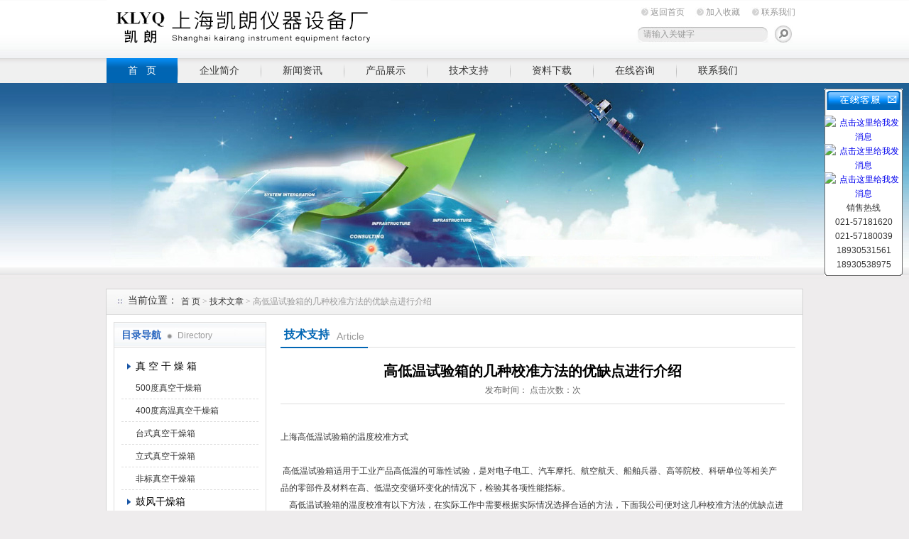

--- FILE ---
content_type: text/html; charset=utf-8
request_url: http://www.kailang17.com/kailang17-Article-2655342/
body_size: 7833
content:
<!DOCTYPE html PUBLIC "-//W3C//DTD XHTML 1.0 Transitional//EN" "http://www.w3.org/TR/xhtml1/DTD/xhtml1-transitional.dtd">
<html xmlns="http://www.w3.org/1999/xhtml">
<head>
<meta http-equiv="Content-Type" content="text/html; charset=utf-8" />
<title>高低温试验箱的几种校准方法的优缺点进行介绍-上海凯朗仪器设备厂</title>


<link href="/Skins/185618/css/style.css" rel="stylesheet" type="text/css" />
<script type=text/javascript src="/Skins/185618/js2/banner_jquery.js"></script>
<!--[if IE 6]>
    <script type='text/javascript' src='/Skins/185618/js/png_fix.js'></script>
    <script type='text/javascript'>
      DD_belatedPNG.fix('img,.logo a,#biaoti span,#left_news_lb li');
    </script>
<![endif]--> 
<!--[if lte IE 6]>
     <style type="text/css">
       body { behavior:url("csshover.htc"); }
       </style>
<![endif]-->


<script type="application/ld+json">
{
"@context": "https://ziyuan.baidu.com/contexts/cambrian.jsonld",
"@id": "http://www.kailang17.com/kailang17-Article-2655342/",
"title": "高低温试验箱的几种校准方法的优缺点进行介绍",
"pubDate": "2021-05-24T15:24:31",
"upDate": "2021-05-24T15:24:31"
    }</script>
<script language="javaScript" src="/js/JSChat.js"></script><script language="javaScript">function ChatBoxClickGXH() { DoChatBoxClickGXH('https://chat.chem17.com',167679) }</script><script>!window.jQuery && document.write('<script src="https://public.mtnets.com/Plugins/jQuery/2.2.4/jquery-2.2.4.min.js" integrity="sha384-rY/jv8mMhqDabXSo+UCggqKtdmBfd3qC2/KvyTDNQ6PcUJXaxK1tMepoQda4g5vB" crossorigin="anonymous">'+'</scr'+'ipt>');</script><script type="text/javascript" src="https://chat.chem17.com/chat/KFCenterBox/185618"></script><script type="text/javascript" src="https://chat.chem17.com/chat/KFLeftBox/185618"></script><script>
(function(){
var bp = document.createElement('script');
var curProtocol = window.location.protocol.split(':')[0];
if (curProtocol === 'https') {
bp.src = 'https://zz.bdstatic.com/linksubmit/push.js';
}
else {
bp.src = 'http://push.zhanzhang.baidu.com/push.js';
}
var s = document.getElementsByTagName("script")[0];
s.parentNode.insertBefore(bp, s);
})();
</script>
</head>

<body>
<div id="top"><!--TOP-->
 <div class="logo"><a href="/">上海凯朗仪器设备厂</a></div>
 <div class="top_right"><!--TOP Right-->
    <div class="top_nav">
	   <a href="/">返回首页</a>
	   <a onclick="AddFavorite(window.location,document.title)" href="javascript:void(0)">加入收藏</a>
	   <a href="/contact.html">联系我们</a>	</div>
	<div class="sousuo">
	 <form name="form1" action="/products.html" method="post"> <input name="keyword" type="text" id="tk" class="ss_input" value="请输入关键字"onfocus="this.value=''" />
	 <input type="image" src="/Skins/185618/images/a.png"   style="border:0px; float:right" onmouseover="this.src='/Skins/185618/images/h.png'" onmouseout="this.src='/Skins/185618/images/a.png'"/> </form>
	</div>
 </div><!--TOP Right-->
</div><!--TOP end-->

<div id="menu">
	<ul>
		<li id="nav_active"><a href="/">首  &nbsp;&nbsp;页</a></li>
		<li><a href="/aboutus.html">企业简介</a></li>
		<li><a href="/news.html">新闻资讯</a></li>
		<li><a href="/products.html">产品展示</a></li>
		<li><a href="/article.html">技术支持</a></li>
		<li><a href="/down.html">资料下载</a></li>
		<li><a href="/order.html">在线咨询</a></li>
		<li class="no_x"><a href="/contact.html">联系我们</a></li>
	</ul>
</div><!--导航--><script src="https://www.chem17.com/mystat.aspx?u=kailang17"></script>


<script type="text/javascript" language="javascript">
 
    //加入收藏
 
        function AddFavorite(sURL, sTitle) {
 
            sURL = encodeURI(sURL); 
        try{   
 
            window.external.addFavorite(sURL, sTitle);   
 
        }catch(e) {   
 
            try{   
 
                window.sidebar.addPanel(sTitle, sURL, "");   
 
            }catch (e) {   
 
                alert("加入收藏失败，请使用Ctrl+D进行添加,或手动在浏览器里进行设置.");
 
            }   
 
        }
 
    }
 
    //设为首页
 
    function SetHome(url){
 
        if (document.all) {
 
            document.body.style.behavior='url(#default#homepage)';
 
               document.body.setHomePage(url);
 
        }else{
 
            alert("您好,您的浏览器不支持自动设置页面为首页功能,请您手动在浏览器里设置该页面为首页!");
 
        }
 

    }
 
</script> 


<div id="ny_slide-index"><!--banner-->
	<div class=slides>
		<div class="slide autoMaxWidth">
			<div id=bi_0 class=image><A href="#"><img src="/Skins/185618/images/ny_banner.jpg"></A></div>
			<div id=bt_0 class=text></div>
			<div id=bb_0 class=button></div>
		</div>	</div>
</div>

<script type=text/javascript>
$(function(){	
	indexSlides.ini();
});
var indexSlides={};
indexSlides.timer=false;
indexSlides.total=$('#slide-index .control a').length;
indexSlides.current=-1;
indexSlides.offScreenLeft=2000;
indexSlides.leaveScreenLeft=4000;
indexSlides.animating=false;
indexSlides.obj=$('#slide-index .slide');
indexSlides.style=[];
indexSlides.style[0]={
	text:,
	button:,
	direction:'tb'
};
	
indexSlides.style[1]={
	text:,
	button:,
	direction:'tb'
};
	
indexSlides.style[2]={
	text:,
	button:,
	direction:'tb'
};
</script>
<script type=text/javascript src="/Skins/185618/js2/banner_js.js"></script>
<!--banner-->

<div id="ny_container"><!--内容总框架、居中-->
    <div id="location"><!--当前位置--> 
	   <h1 class="ttl">当前位置：</h1>
	   <div class="nonce"><a href="/">首 页 </a> > <a href="/article.html">技术文章</a> > 高低温试验箱的几种校准方法的优缺点进行介绍</div>
	</div><!--当前位置 END--> 
	
	 <div id="ny_box"><!--内页框架-->
	   <div id="left_box"><!--左边框-->
	    <div id="pro_nav"><!--产品目录-->
	    <div id="biaoti"><span><b>目录导航</b> Directory</span></div>
		<ul id="pro_nav_lb">
		 <li>
		     <div style="width:190px; height:30px; line-height:30px; overflow:hidden; white-space:nowrap;text-overflow:ellipsis;"> <a href="/kailang17-ParentList-487401/">真 空 干 燥 箱</a></div>
		      <ul>
				<li> <a href="/kailang17-SonList-2186478/">500度真空干燥箱</a></li><li> <a href="/kailang17-SonList-2080013/">400度高温真空干燥箱</a></li><li> <a href="/kailang17-SonList-493465/">台式真空干燥箱</a></li><li> <a href="/kailang17-SonList-493466/">立式真空干燥箱</a></li><li> <a href="/kailang17-SonList-493467/">非标真空干燥箱</a></li>
		</ul>
		  </li><li>
		     <div style="width:190px; height:30px; line-height:30px; overflow:hidden; white-space:nowrap;text-overflow:ellipsis;"> <a href="/kailang17-ParentList-487360/">鼓风干燥箱</a></div>
		      <ul>
				<li> <a href="/kailang17-SonList-2556287/">台式电热恒温鼓风干燥箱</a></li><li> <a href="/kailang17-SonList-2184049/">电热鼓风干燥箱</a></li><li> <a href="/kailang17-SonList-520247/">250℃鼓风干燥箱</a></li><li> <a href="/kailang17-SonList-520253/">300℃鼓风干燥箱</a></li><li> <a href="/kailang17-SonList-520258/">400℃鼓风干燥箱</a></li><li> <a href="/kailang17-SonList-520260/">500℃鼓风干燥箱</a></li><li> <a href="/kailang17-SonList-489062/">台式鼓风干燥箱</a></li><li> <a href="/kailang17-SonList-489064/">立式鼓风干燥箱</a></li><li> <a href="/kailang17-SonList-489066/">高温鼓风干燥箱</a></li>
		</ul>
		  </li><li>
		     <div style="width:190px; height:30px; line-height:30px; overflow:hidden; white-space:nowrap;text-overflow:ellipsis;"> <a href="/kailang17-ParentList-1284435/">光照培养箱</a></div>
		      <ul>
				
		</ul>
		  </li><li>
		     <div style="width:190px; height:30px; line-height:30px; overflow:hidden; white-space:nowrap;text-overflow:ellipsis;"> <a href="/kailang17-ParentList-1284440/">霉菌培养箱</a></div>
		      <ul>
				
		</ul>
		  </li><li>
		     <div style="width:190px; height:30px; line-height:30px; overflow:hidden; white-space:nowrap;text-overflow:ellipsis;"> <a href="/kailang17-ParentList-1284433/">人工气候箱</a></div>
		      <ul>
				
		</ul>
		  </li><li>
		     <div style="width:190px; height:30px; line-height:30px; overflow:hidden; white-space:nowrap;text-overflow:ellipsis;"> <a href="/kailang17-ParentList-1284431/">隔水式培养箱</a></div>
		      <ul>
				
		</ul>
		  </li><li>
		     <div style="width:190px; height:30px; line-height:30px; overflow:hidden; white-space:nowrap;text-overflow:ellipsis;"> <a href="/kailang17-ParentList-937336/">热销产品</a></div>
		      <ul>
				
		</ul>
		  </li><li>
		     <div style="width:190px; height:30px; line-height:30px; overflow:hidden; white-space:nowrap;text-overflow:ellipsis;"> <a href="/kailang17-ParentList-487371/">培 养 箱 系 列</a></div>
		      <ul>
				<li> <a href="/kailang17-SonList-489002/">人 工 气 候 箱</a></li><li> <a href="/kailang17-SonList-489000/">光 照 培 养 箱</a></li><li> <a href="/kailang17-SonList-488991/">生 化 培 养 箱</a></li><li> <a href="/kailang17-SonList-488996/">霉 菌 培 养 箱</a></li><li> <a href="/kailang17-SonList-489011/">精密恒温培养箱</a></li><li> <a href="/kailang17-SonList-489014/">二氧化碳培养箱</a></li><li> <a href="/kailang17-SonList-489025/">低温生化培养箱</a></li><li> <a href="/kailang17-SonList-489022/">电热恒温培养箱</a></li><li> <a href="/kailang17-SonList-489016/">隔水式恒温培养箱</a></li><li> <a href="/kailang17-SonList-570877/">干燥/培养（两用）箱</a></li>
		</ul>
		  </li><li>
		     <div style="width:190px; height:30px; line-height:30px; overflow:hidden; white-space:nowrap;text-overflow:ellipsis;"> <a href="/kailang17-ParentList-487372/">恒温恒湿箱系列</a></div>
		      <ul>
				<li> <a href="/kailang17-SonList-1272588/">恒定湿热试验箱</a></li><li> <a href="/kailang17-SonList-520419/">恒温恒湿试验箱</a></li><li> <a href="/kailang17-SonList-520418/">恒温恒湿培养箱</a></li>
		</ul>
		  </li><li>
		     <div style="width:190px; height:30px; line-height:30px; overflow:hidden; white-space:nowrap;text-overflow:ellipsis;"> <a href="/kailang17-ParentList-531241/">恒温水槽水浴锅</a></div>
		      <ul>
				<li> <a href="/kailang17-SonList-531242/">恒温水槽</a></li><li> <a href="/kailang17-SonList-531243/">恒温水浴锅</a></li>
		</ul>
		  </li><li>
		     <div style="width:190px; height:30px; line-height:30px; overflow:hidden; white-space:nowrap;text-overflow:ellipsis;"> <a href="/kailang17-ParentList-487369/">高低温试验箱系列</a></div>
		      <ul>
				<li> <a href="/kailang17-SonList-1740615/">高低温交变试验箱</a></li><li> <a href="/kailang17-SonList-489061/">高温试验箱</a></li><li> <a href="/kailang17-SonList-489052/">盐雾腐蚀试验箱</a></li><li> <a href="/kailang17-SonList-489053/">湿热盐雾试验箱</a></li><li> <a href="/kailang17-SonList-489056/">老化试验箱</a></li><li> <a href="/kailang17-SonList-489058/">恒定湿热试验箱</a></li><li> <a href="/kailang17-SonList-489054/">高低温试验箱</a></li><li> <a href="/kailang17-SonList-489057/">高低温冲击试验箱</a></li><li> <a href="/kailang17-SonList-489055/">高低温恒定湿热实验箱</a></li><li> <a href="/kailang17-SonList-489059/">药品稳定性试验箱</a></li><li> <a href="/kailang17-SonList-489060/">综合药品稳定性试验箱</a></li>
		</ul>
		  </li><li>
		     <div style="width:190px; height:30px; line-height:30px; overflow:hidden; white-space:nowrap;text-overflow:ellipsis;"> <a href="/kailang17-ParentList-583897/">电子干防潮柜/氮气防潮柜</a></div>
		      <ul>
				<li> <a href="/kailang17-SonList-1284442/">电子防霉箱</a></li><li> <a href="/kailang17-SonList-1284441/">电子保存柜</a></li><li> <a href="/kailang17-SonList-583900/">工业电子干燥箱/防潮柜</a></li><li> <a href="/kailang17-SonList-937207/">节能氮气防潮柜</a></li>
		</ul>
		  </li><li>
		     <div style="width:190px; height:30px; line-height:30px; overflow:hidden; white-space:nowrap;text-overflow:ellipsis;"> <a href="/kailang17-ParentList-487384/">恒温培养振荡器（摇床）</a></div>
		      <ul>
				<li> <a href="/kailang17-SonList-2625247/">双数显汽浴恒温振荡器</a></li><li> <a href="/kailang17-SonList-2394412/">台式恒温摇床</a></li><li> <a href="/kailang17-SonList-1692956/">叠加式摇床</a></li><li> <a href="/kailang17-SonList-489046/">落地式恒温培养振荡器</a></li><li> <a href="/kailang17-SonList-489048/">柜式双层恒温培养振荡器</a></li><li> <a href="/kailang17-SonList-489050/">光照恒温培养振荡器系列</a></li><li> <a href="/kailang17-SonList-489049/">水 浴 恒 温 培 养 摇床</a></li><li> <a href="/kailang17-SonList-532250/">台式恒温培养摇床</a></li><li> <a href="/kailang17-SonList-532251/">落地式恒温培养摇床</a></li><li> <a href="/kailang17-SonList-532255/">光照恒温培养摇床</a></li><li> <a href="/kailang17-SonList-489051/">振荡器（摇床）系列 配件</a></li>
		</ul>
		  </li><li>
		     <div style="width:190px; height:30px; line-height:30px; overflow:hidden; white-space:nowrap;text-overflow:ellipsis;"> <a href="/kailang17-ParentList-487366/">摇 瓶 机 系 列</a></div>
		      <ul>
				<li> <a href="/kailang17-SonList-560992/">单层摇瓶机</a></li>
		</ul>
		  </li><li>
		     <div style="width:190px; height:30px; line-height:30px; overflow:hidden; white-space:nowrap;text-overflow:ellipsis;"> <a href="/kailang17-ParentList-487361/">箱式电炉（马弗炉）</a></div>
		      <ul>
				<li> <a href="/kailang17-SonList-2608976/">气氛炉</a></li><li> <a href="/kailang17-SonList-989541/">高温灰化炉（高温碳化炉）</a></li><li> <a href="/kailang17-SonList-989524/">陶瓷纤维高温灰化炉</a></li><li> <a href="/kailang17-SonList-989500/">一体箱式电炉</a></li><li> <a href="/kailang17-SonList-937254/">陶瓷纤维马弗炉</a></li>
		</ul>
		  </li><li>
		     <div style="width:190px; height:30px; line-height:30px; overflow:hidden; white-space:nowrap;text-overflow:ellipsis;"> <a href="/kailang17-ParentList-2190666/">加热板</a></div>
		      <ul>
				
		</ul>
		  </li><li>
		     <div style="width:190px; height:30px; line-height:30px; overflow:hidden; white-space:nowrap;text-overflow:ellipsis;"> <a href="/kailang17-ParentList-2524689/">彩屏粘度计</a></div>
		      <ul>
				
		</ul>
		  </li><li>
		     <div style="width:190px; height:30px; line-height:30px; overflow:hidden; white-space:nowrap;text-overflow:ellipsis;"> <a href="/kailang17-ParentList-2525424/">旋转粘度计</a></div>
		      <ul>
				<li> <a href="/kailang17-SonList-2625183/">粘度计</a></li>
		</ul>
		  </li><li>
		     <div style="width:190px; height:30px; line-height:30px; overflow:hidden; white-space:nowrap;text-overflow:ellipsis;"> <a href="/kailang17-ParentList-2529110/">热空气消毒箱</a></div>
		      <ul>
				
		</ul>
		  </li><li>
		     <div style="width:190px; height:30px; line-height:30px; overflow:hidden; white-space:nowrap;text-overflow:ellipsis;"> <a href="/kailang17-ParentList-2529112/">培养箱</a></div>
		      <ul>
				
		</ul>
		  </li><li>
		     <div style="width:190px; height:30px; line-height:30px; overflow:hidden; white-space:nowrap;text-overflow:ellipsis;"> <a href="/kailang17-ParentList-2529125/">凯朗干燥箱</a></div>
		      <ul>
				
		</ul>
		  </li><li>
		     <div style="width:190px; height:30px; line-height:30px; overflow:hidden; white-space:nowrap;text-overflow:ellipsis;"> <a href="/kailang17-ParentList-2530933/">水质分析仪</a></div>
		      <ul>
				
		</ul>
		  </li><li>
		     <div style="width:190px; height:30px; line-height:30px; overflow:hidden; white-space:nowrap;text-overflow:ellipsis;"> <a href="/kailang17-ParentList-2530934/">油品闪点分析仪</a></div>
		      <ul>
				
		</ul>
		  </li><li>
		     <div style="width:190px; height:30px; line-height:30px; overflow:hidden; white-space:nowrap;text-overflow:ellipsis;"> <a href="/kailang17-ParentList-2555960/">水分测定仪</a></div>
		      <ul>
				<li> <a href="/kailang17-SonList-2555961/">卤素水分测定仪</a></li>
		</ul>
		  </li><li>
		     <div style="width:190px; height:30px; line-height:30px; overflow:hidden; white-space:nowrap;text-overflow:ellipsis;"> <a href="/kailang17-ParentList-2558994/">单人单面垂直送风净化工作台</a></div>
		      <ul>
				<li> <a href="/kailang17-SonList-2571727/">单人单面垂直流型净化工作台</a></li><li> <a href="/kailang17-SonList-2571713/">单人单面垂直层流型</a></li><li> <a href="/kailang17-SonList-2570343/">（全钢智能型）单人单面垂直层流洁净工作台</a></li><li> <a href="/kailang17-SonList-2559171/">单人单面水平送风净化工作台</a></li><li> <a href="/kailang17-SonList-2558996/">（实用型）单人单面垂直送风净化工作台</a></li>
		</ul>
		  </li><li>
		     <div style="width:190px; height:30px; line-height:30px; overflow:hidden; white-space:nowrap;text-overflow:ellipsis;"> <a href="/kailang17-ParentList-2559254/">双人单面水平送风净化工作台</a></div>
		      <ul>
				<li> <a href="/kailang17-SonList-2571403/">双人单面垂直层流洁净工作台</a></li><li> <a href="/kailang17-SonList-2559272/">（实用型）双人单面水平送风超净工作台</a></li>
		</ul>
		  </li><li>
		     <div style="width:190px; height:30px; line-height:30px; overflow:hidden; white-space:nowrap;text-overflow:ellipsis;"> <a href="/kailang17-ParentList-2559309/">双人单面垂直送风超净工作台</a></div>
		      <ul>
				<li> <a href="/kailang17-SonList-2571387/">双人双面垂直层流洁净工作台</a></li><li> <a href="/kailang17-SonList-2559310/">（实用型）双人单面垂直送风超净工作台</a></li>
		</ul>
		  </li><li>
		     <div style="width:190px; height:30px; line-height:30px; overflow:hidden; white-space:nowrap;text-overflow:ellipsis;"> <a href="/kailang17-ParentList-2566171/">分光光度计</a></div>
		      <ul>
				<li> <a href="/kailang17-SonList-2566172/">可见光度计</a></li>
		</ul>
		  </li><li>
		     <div style="width:190px; height:30px; line-height:30px; overflow:hidden; white-space:nowrap;text-overflow:ellipsis;"> <a href="/kailang17-ParentList-2569074/">单人双面垂直层流洁净工作台</a></div>
		      <ul>
				<li> <a href="/kailang17-SonList-2569076/">（全钢智能型）单人双面垂直层流洁净工作台</a></li>
		</ul>
		  </li><li>
		     <div style="width:190px; height:30px; line-height:30px; overflow:hidden; white-space:nowrap;text-overflow:ellipsis;"> <a href="/kailang17-ParentList-2571486/">生物安全柜检测设备</a></div>
		      <ul>
				<li> <a href="/kailang17-SonList-2571487/">生物安全柜</a></li>
		</ul>
		  </li><li>
		     <div style="width:190px; height:30px; line-height:30px; overflow:hidden; white-space:nowrap;text-overflow:ellipsis;"> <a href="/kailang17-ParentList-2574277/">振荡器</a></div>
		      <ul>
				<li> <a href="/kailang17-SonList-2577394/">双数显气浴恒温振荡器</a></li><li> <a href="/kailang17-SonList-2575252/">双数显水浴恒温振荡器</a></li><li> <a href="/kailang17-SonList-2574278/">全温振荡器</a></li>
		</ul>
		  </li><li>
		     <div style="width:190px; height:30px; line-height:30px; overflow:hidden; white-space:nowrap;text-overflow:ellipsis;"> <a href="/kailang17-ParentList-2575151/">冻干机</a></div>
		      <ul>
				<li> <a href="/kailang17-SonList-2575152/">冷冻干燥机</a></li>
		</ul>
		  </li><li>
		     <div style="width:190px; height:30px; line-height:30px; overflow:hidden; white-space:nowrap;text-overflow:ellipsis;"> <a href="/kailang17-ParentList-2597376/">离心机</a></div>
		      <ul>
				<li> <a href="/kailang17-SonList-2597377/">微孔板离心机</a></li>
		</ul>
		  </li><li>
		     <div style="width:190px; height:30px; line-height:30px; overflow:hidden; white-space:nowrap;text-overflow:ellipsis;"> <a href="/kailang17-ParentList-2625052/">天平衡器</a></div>
		      <ul>
				<li> <a href="/kailang17-SonList-2625053/">电子天平</a></li>
		</ul>
		  </li><li>
		     <div style="width:190px; height:30px; line-height:30px; overflow:hidden; white-space:nowrap;text-overflow:ellipsis;"> <a href="/kailang17-ParentList-2625195/">研磨设备</a></div>
		      <ul>
				<li> <a href="/kailang17-SonList-2625196/">粉碎机</a></li>
		</ul>
		  </li><li>
		     <div style="width:190px; height:30px; line-height:30px; overflow:hidden; white-space:nowrap;text-overflow:ellipsis;"> <a href="/kailang17-ParentList-2625225/">清洗机</a></div>
		      <ul>
				<li> <a href="/kailang17-SonList-2625226/">超声波清洗机</a></li>
		</ul>
		  </li><li>
		     <div style="width:190px; height:30px; line-height:30px; overflow:hidden; white-space:nowrap;text-overflow:ellipsis;"> <a href="/kailang17-ParentList-2627540/">天平</a></div>
		      <ul>
				<li> <a href="/kailang17-SonList-2627541/">分析天平</a></li>
		</ul>
		  </li>
		</ul>
	   
	   </div><!--产品目录 End-->
	   
	  <div id="left_effect"><!--相关新闻-->
		  <div id="biaoti"><span><b>热点新闻</b> Hot</span><a href="/news.html">ROME+</a></div>							
				<ul id="left_news_lb">
					
  <li><a href="/kailang17-News-546614/" title="压力表安装方法及安装的要求" target="_blank">压力表安装方法及安装的要求</a></li>
  <li><a href="/kailang17-News-1082300/" title="生物显微镜的安装与使用" target="_blank">生物显微镜的安装与使用</a></li>
  <li><a href="/kailang17-News-1084579/" title="塑料软包装行业存在的哪些问题" target="_blank">塑料软包装行业存在的哪些问题</a></li>
  <li><a href="/kailang17-News-710399/" title="液相色谱仪自动进样器的优点和维护" target="_blank">液相色谱仪自动进样器的优点和维护</a></li>
  <li><a href="/kailang17-News-211973/" title="第60届美国质谱年会在加拿大温哥华会展中心举行" target="_blank">第60届美国质谱年会在加拿大温哥华会展中心举行</a></li>
					
				</ul>								
	 </div><!--相关新闻 End-->
	 
	  <img src="/Skins/185618/images/tel.jpg" />
</div><!--左边框-->
<div id="right_box"><!--左边框-->
   <div id="ny_biaoti"><h1><b>技术支持</b><span>Article</span></h1></div>
    <div class="inside_rnewtil">高低温试验箱的几种校准方法的优缺点进行介绍</div>
          <div class="inside_rnewtime">发布时间： 点击次数：次</div>
          <div class="inside_rnewcon">
		  
	<p>&nbsp;</p><p>上海高低温试验箱的温度校准方式</p><p><br />&nbsp;高低温试验箱适用于工业产品高低温的可靠性试验，是对电子电工、汽车摩托、航空航天、船舶兵器、高等院校、科研单位等相关产品的零部件及材料在高、低温交变循环变化的情况下，检验其各项性能指标。<br />&nbsp; &nbsp; 高低温试验箱的温度校准有以下方法，在实际工作中需要根据实际情况选择合适的方法，下面我公司便对这几种校准方法的优缺点进行介绍。<br />&nbsp; &nbsp; 一、在无负载条件下开展校准：此方法的优点是：高低温试验箱的整个工作区域都得到了校准、测试样品变得更时不需要重新校准、能够对高低温试验箱的适用性做出有效的评估。而它的主要缺点是：不能评估测试样品对试验箱所造成的影响。<br />&nbsp; &nbsp; 二、在有负载条件下开展校准：此方法的优点是：能够比较准确地评估测试样品对试验箱性能的影响、易于得到测试样品关键部件或部位的环境试验的详细信息。而它的主要缺点是：当更换测试样品时，需要重新校准。<br />&nbsp; &nbsp; 三、在使用过程中的实时测量：此方法不仅具有1和2所述的方法具有的优点，而且能够得到测试样品在环境试验过程中全面的环境参数，往往在对环境要求很高的产品试验时采用。它的主要缺点是：每次环境试验都需要使用测量设备，通常在试验箱校准时采用无负载条件下的校准方法，本文为了便于评估试验箱的温度性能，也采用了此方法进行分析。</p>
 

		  
		  </div>
		  
		 <!--同类资讯-->
         <!--内容底部功能条-->
</div>
<!--内页内容框 End-->  
   
   
</div>
   
    
<div style=" clear:both;"></div> 
</div><!--内页框架-->

</div><!--内容总框架、居中-->

<div id="foot"><!--底部-->
     <div class="foot_nav">
	   <a href="/">首  &nbsp;&nbsp;页</a> |
	   <a href="/aboutus.html">企业简介</a> |
	   <a href="/news.html">新闻资讯</a> |
	   <a href="/products.html">产品展示</a> |
	   <a href="/article.html">技术支持</a> |
	   <a href="/down.html">资料下载</a> |
	    <a href="/order.html">在线咨询</a> |
		<a href="/contact.html">联系我们</a>
	 </div>
	 上海凯朗仪器设备厂 All Rights Reserved 版权所有·ICP备：<a href="http://beian.miit.gov.cn" target="_blank">沪ICP备11007126号-1</a> <a href="/sitemap.xml" target="_blank">GoogleSitemap</a> <br />主营产品导航：<strong>霉菌培养箱、电热恒温培养箱、隔水式培养箱、电热鼓风干燥箱、生化培养箱、恒温恒湿箱,恒温培养振荡器（摇床）,高低温试验箱,鼓风干燥箱,真空干燥箱等</strong></div>
<div align="center"><script type="text/javascript">
			var _bdhmProtocol = (("https:" == document.location.protocol) ? " https://" : " http://");
		document.write(unescape("%3Cscript src='" + _bdhmProtocol + "hm.baidu.com/h.js%3Fbd68b3f1f9251363e0434445b51178b8' type='text/javascript'%3E%3C/script%3E"));
</script></div>

<div id="kfFloat">
<div class="kf_1">
<img src="/skins/185618/images/ind_15.gif" width="110" height="38" border="0" usemap="#MapMap1000">
<map name="MapMap1000">
<area shape="rect" coords="83,4,106,24" href="#" onclick="javascript:turnoff('kfFloat')" title="关闭">
</map>
</div>
<div class="kf_2">

<a target=blank href=tencent://message/?uin=1952692524&Site=&Menu=yes><img border="0" src="http://wpa.qq.com/pa?p=2:1952692524:47" alt="点击这里给我发消息" title="点击这里给我发消息"></a>
<a target=blank href=tencent://message/?uin=1877728008&Site=&Menu=yes><img border="0" src="http://wpa.qq.com/pa?p=2:1877728008:47" alt="点击这里给我发消息" title="点击这里给我发消息"></a>

<a target=blank href=tencent://message/?uin=1632670510&Site=&Menu=yes><img border="0" src="http://wpa.qq.com/pa?p=2:1632670510:47" alt="点击这里给我发消息" title="点击这里给我发消息"></a>

<br />
 销售热线<br />
021-57181620<br />
021-57180039<br />
18930531561<br />
18930538975 

<div class="kf_pic">
<ul>
</ul>
</div>
</div>
<div class="kf_3"></div>
</div>
<div id="clear"></div>
<script>
function turnoff(obj){
document.getElementById(obj).style.display="none";
}
</script>
<script type="text/javascript">
//<![CDATA[
var tips; var theTop = 120; var old = theTop;
function initFloatTips() {
tips = document.getElementById('kfFloat');
moveTips();
};
function moveTips() {
var grantt=20;
if (window.innerHeight) {
pos = window.pageYOffset
}
else if (document.documentElement && document.documentElement.scrollTop) {
pos = document.documentElement.scrollTop
}
else if (document.body) {
pos = document.body.scrollTop;
}
pos=pos-tips.offsetTop+theTop;
pos=tips.offsetTop+pos/10;

if (pos < theTop) pos = theTop;
if (pos != old) {
tips.style.top = pos+"px";
grantt=10;
//alert(tips.style.top);
}
old = pos;
setTimeout(moveTips,grantt);
}
//!]]>
initFloatTips();
</script>

<SCRIPT LANGUAGE="JavaScript" src=http://float2006.tq.cn/floatcard?adminid=9139404&sort=0 ></SCRIPT>
<link rel="stylesheet" type="text/css" href="/css/bottom_style.css">
<div class="NEW">
	<div class="ly_grade">
		<h3><a href="https://www.chem17.com" target="_blank" rel="nofollow">化工仪器网</a></h3>
		<div class="gra_main">
			<a href="https://www.chem17.com/service/service3.html" rel="nofollow"  target="_blank" >
				<p class="m_l"><img src="https://www.chem17.com/images/Package/中级会员_a.png" alt="中级会员" /></p>
				<p class="m_c">中级会员</p>
				<p class="m_r">第<span>16</span>年</p>
				<div class="clear"></div>
			</a>
		</div>
		<div class="gra_sc">推荐收藏该企业网站</div>
	</div>
</div>



 <script type='text/javascript' src='/js/VideoIfrmeReload.js?v=001'></script>
  
</html>
</body>

--- FILE ---
content_type: text/javascript; charset=utf-8
request_url: https://goutong.baidu.com/site/679/bd68b3f1f9251363e0434445b51178b8/b.js?siteId=2488542
body_size: 40
content:
({"status":100,"msg":"站点不存在"})